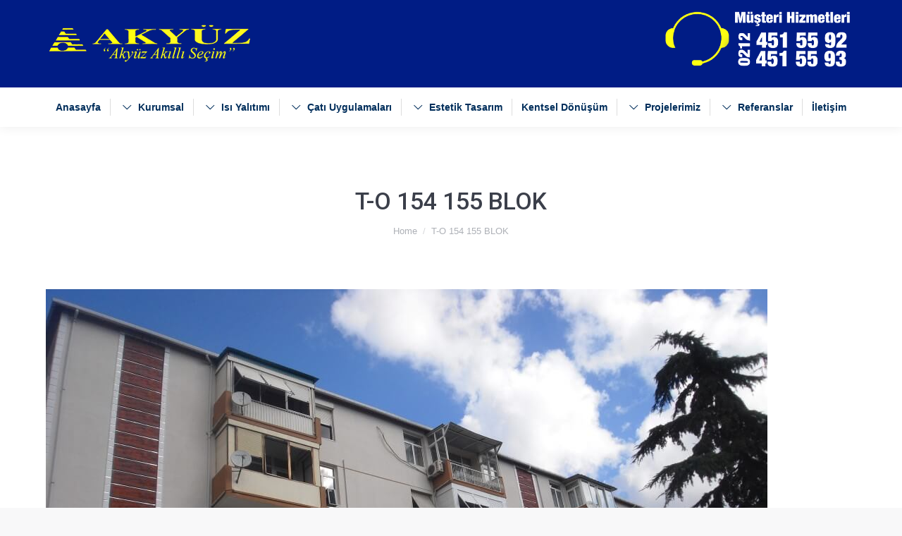

--- FILE ---
content_type: text/html; charset=UTF-8
request_url: https://akyuzinsaat.com/projelerimiz/dis-cephe-projeleri/t-o-154-155-blok-4-kisim-atakoy-2015/
body_size: 7742
content:
<!DOCTYPE html>
<!--[if lt IE 10 ]>
<html lang="tr-TR" class="old-ie no-js">
<![endif]-->
<!--[if !(IE 6) | !(IE 7) | !(IE 8)  ]><!-->
<html lang="tr-TR" class="no-js">
<!--<![endif]-->
<head>
	<meta charset="UTF-8" />
		<meta name="viewport" content="width=device-width, initial-scale=1, maximum-scale=1">
		<link rel="profile" href="http://gmpg.org/xfn/11" />
	<link rel="pingback" href="https://akyuzinsaat.com/xmlrpc.php" />
	<title>T-O 154 155 BLOK | AKYÜZ İNŞAAT LTD. ŞTİ. Boya Dış Cephe Isı Yalıtımı</title>

		<!-- All in One SEO 4.1.4.5 -->
		<meta name="description" content="4. Kısım ATAKÖY Proje Tarihi :2015" />
		<meta name="robots" content="max-image-preview:large" />
		<script type="application/ld+json" class="aioseo-schema">
			{"@context":"https:\/\/schema.org","@graph":[{"@type":"WebSite","@id":"https:\/\/akyuzinsaat.com\/#website","url":"https:\/\/akyuzinsaat.com\/","name":"AKY\u00dcZ \u0130N\u015eAAT LTD. \u015eT\u0130. Boya D\u0131\u015f Cephe Is\u0131 Yal\u0131t\u0131m\u0131","description":"AKY\u00dcZ \u0130N\u015eAAT LTD. \u015eT\u0130. Boya D\u0131\u015f Cephe Is\u0131 Yal\u0131t\u0131m\u0131","inLanguage":"tr-TR","publisher":{"@id":"https:\/\/akyuzinsaat.com\/#organization"}},{"@type":"Organization","@id":"https:\/\/akyuzinsaat.com\/#organization","name":"AKY\u00dcZ \u0130N\u015eAAT LTD. \u015eT\u0130. Boya D\u0131\u015f Cephe Is\u0131 Yal\u0131t\u0131m\u0131","url":"https:\/\/akyuzinsaat.com\/"},{"@type":"BreadcrumbList","@id":"https:\/\/akyuzinsaat.com\/projelerimiz\/dis-cephe-projeleri\/t-o-154-155-blok-4-kisim-atakoy-2015\/#breadcrumblist","itemListElement":[{"@type":"ListItem","@id":"https:\/\/akyuzinsaat.com\/#listItem","position":1,"item":{"@type":"WebPage","@id":"https:\/\/akyuzinsaat.com\/","name":"Ev","description":"AKY\u00dcZ \u0130N\u015eAAT LTD. \u015eT\u0130. Boya D\u0131\u015f Cephe Is\u0131 Yal\u0131t\u0131m\u0131","url":"https:\/\/akyuzinsaat.com\/"},"nextItem":"https:\/\/akyuzinsaat.com\/projelerimiz\/dis-cephe-projeleri\/t-o-154-155-blok-4-kisim-atakoy-2015\/#listItem"},{"@type":"ListItem","@id":"https:\/\/akyuzinsaat.com\/projelerimiz\/dis-cephe-projeleri\/t-o-154-155-blok-4-kisim-atakoy-2015\/#listItem","position":2,"item":{"@type":"WebPage","@id":"https:\/\/akyuzinsaat.com\/projelerimiz\/dis-cephe-projeleri\/t-o-154-155-blok-4-kisim-atakoy-2015\/","name":"T-O 154 155 BLOK","description":"4. K\u0131s\u0131m ATAK\u00d6Y Proje Tarihi :2015","url":"https:\/\/akyuzinsaat.com\/projelerimiz\/dis-cephe-projeleri\/t-o-154-155-blok-4-kisim-atakoy-2015\/"},"previousItem":"https:\/\/akyuzinsaat.com\/#listItem"}]},{"@type":"Person","@id":"https:\/\/akyuzinsaat.com\/author\/adminis\/#author","url":"https:\/\/akyuzinsaat.com\/author\/adminis\/","name":"adminis","image":{"@type":"ImageObject","@id":"https:\/\/akyuzinsaat.com\/projelerimiz\/dis-cephe-projeleri\/t-o-154-155-blok-4-kisim-atakoy-2015\/#authorImage","url":"https:\/\/secure.gravatar.com\/avatar\/f7a7169ef14ce2287e143f2f0b8baa96?s=96&d=mm&r=g","width":96,"height":96,"caption":"adminis"}},{"@type":"ItemPage","@id":"https:\/\/akyuzinsaat.com\/projelerimiz\/dis-cephe-projeleri\/t-o-154-155-blok-4-kisim-atakoy-2015\/#itempage","url":"https:\/\/akyuzinsaat.com\/projelerimiz\/dis-cephe-projeleri\/t-o-154-155-blok-4-kisim-atakoy-2015\/","name":"T-O 154 155 BLOK | AKY\u00dcZ \u0130N\u015eAAT LTD. \u015eT\u0130. Boya D\u0131\u015f Cephe Is\u0131 Yal\u0131t\u0131m\u0131","description":"4. K\u0131s\u0131m ATAK\u00d6Y Proje Tarihi :2015","inLanguage":"tr-TR","isPartOf":{"@id":"https:\/\/akyuzinsaat.com\/#website"},"breadcrumb":{"@id":"https:\/\/akyuzinsaat.com\/projelerimiz\/dis-cephe-projeleri\/t-o-154-155-blok-4-kisim-atakoy-2015\/#breadcrumblist"},"datePublished":"2017-01-12T14:50:30+00:00","dateModified":"2017-01-19T08:37:45+00:00"}]}
		</script>
		<!-- All in One SEO -->

<script type="text/javascript">
function createCookie(a,d,b){if(b){var c=new Date;c.setTime(c.getTime()+864E5*b);b="; expires="+c.toGMTString()}else b="";document.cookie=a+"="+d+b+"; path=/"}function readCookie(a){a+="=";for(var d=document.cookie.split(";"),b=0;b<d.length;b++){for(var c=d[b];" "==c.charAt(0);)c=c.substring(1,c.length);if(0==c.indexOf(a))return c.substring(a.length,c.length)}return null}function eraseCookie(a){createCookie(a,"",-1)}
function areCookiesEnabled(){var a=!1;createCookie("testing","Hello",1);null!=readCookie("testing")&&(a=!0,eraseCookie("testing"));return a}(function(a){var d=readCookie("devicePixelRatio"),b=void 0===a.devicePixelRatio?1:a.devicePixelRatio;areCookiesEnabled()&&null==d&&(createCookie("devicePixelRatio",b,7),1!=b&&a.location.reload(!0))})(window);
</script><link rel='dns-prefetch' href='//fonts.googleapis.com' />
<link rel='dns-prefetch' href='//s.w.org' />
<link rel="alternate" type="application/rss+xml" title="AKYÜZ İNŞAAT LTD. ŞTİ. Boya Dış Cephe Isı Yalıtımı &raquo; beslemesi" href="https://akyuzinsaat.com/feed/" />
		<script type="text/javascript">
			window._wpemojiSettings = {"baseUrl":"https:\/\/s.w.org\/images\/core\/emoji\/11\/72x72\/","ext":".png","svgUrl":"https:\/\/s.w.org\/images\/core\/emoji\/11\/svg\/","svgExt":".svg","source":{"concatemoji":"https:\/\/akyuzinsaat.com\/wp-includes\/js\/wp-emoji-release.min.js?ver=4.9.26"}};
			!function(e,a,t){var n,r,o,i=a.createElement("canvas"),p=i.getContext&&i.getContext("2d");function s(e,t){var a=String.fromCharCode;p.clearRect(0,0,i.width,i.height),p.fillText(a.apply(this,e),0,0);e=i.toDataURL();return p.clearRect(0,0,i.width,i.height),p.fillText(a.apply(this,t),0,0),e===i.toDataURL()}function c(e){var t=a.createElement("script");t.src=e,t.defer=t.type="text/javascript",a.getElementsByTagName("head")[0].appendChild(t)}for(o=Array("flag","emoji"),t.supports={everything:!0,everythingExceptFlag:!0},r=0;r<o.length;r++)t.supports[o[r]]=function(e){if(!p||!p.fillText)return!1;switch(p.textBaseline="top",p.font="600 32px Arial",e){case"flag":return s([55356,56826,55356,56819],[55356,56826,8203,55356,56819])?!1:!s([55356,57332,56128,56423,56128,56418,56128,56421,56128,56430,56128,56423,56128,56447],[55356,57332,8203,56128,56423,8203,56128,56418,8203,56128,56421,8203,56128,56430,8203,56128,56423,8203,56128,56447]);case"emoji":return!s([55358,56760,9792,65039],[55358,56760,8203,9792,65039])}return!1}(o[r]),t.supports.everything=t.supports.everything&&t.supports[o[r]],"flag"!==o[r]&&(t.supports.everythingExceptFlag=t.supports.everythingExceptFlag&&t.supports[o[r]]);t.supports.everythingExceptFlag=t.supports.everythingExceptFlag&&!t.supports.flag,t.DOMReady=!1,t.readyCallback=function(){t.DOMReady=!0},t.supports.everything||(n=function(){t.readyCallback()},a.addEventListener?(a.addEventListener("DOMContentLoaded",n,!1),e.addEventListener("load",n,!1)):(e.attachEvent("onload",n),a.attachEvent("onreadystatechange",function(){"complete"===a.readyState&&t.readyCallback()})),(n=t.source||{}).concatemoji?c(n.concatemoji):n.wpemoji&&n.twemoji&&(c(n.twemoji),c(n.wpemoji)))}(window,document,window._wpemojiSettings);
		</script>
		<style type="text/css">
img.wp-smiley,
img.emoji {
	display: inline !important;
	border: none !important;
	box-shadow: none !important;
	height: 1em !important;
	width: 1em !important;
	margin: 0 .07em !important;
	vertical-align: -0.1em !important;
	background: none !important;
	padding: 0 !important;
}
</style>
<link rel='stylesheet' id='contact-form-7-css'  href='https://akyuzinsaat.com/wp-content/plugins/contact-form-7/includes/css/styles.css?ver=5.0.1' type='text/css' media='all' />
<link rel='stylesheet' id='rs-plugin-settings-css'  href='https://akyuzinsaat.com/wp-content/plugins/revslider/public/assets/css/settings.css?ver=5.3.0.2' type='text/css' media='all' />
<style id='rs-plugin-settings-inline-css' type='text/css'>
#rs-demo-id {}
</style>
<link rel='stylesheet' id='dt-web-fonts-css'  href='//fonts.googleapis.com/css?family=Roboto%3A400%2C500%2C700%7COpen+Sans%3A400%2C600&#038;ver=4.9.26' type='text/css' media='all' />
<link rel='stylesheet' id='dt-main-css'  href='https://akyuzinsaat.com/wp-content/themes/wincmc/css/main.min.css?ver=3.5.1' type='text/css' media='all' />
<style id='dt-main-inline-css' type='text/css'>
body #load {
  display: block;
  height: 100%;
  overflow: hidden;
  position: fixed;
  width: 100%;
  z-index: 9901;
  opacity: 1;
  visibility: visible;
  -webkit-transition: all .35s ease-out;
  transition: all .35s ease-out;
}
body #load.loader-removed {
  opacity: 0;
  visibility: hidden;
}
.load-wrap {
  width: 100%;
  height: 100%;
  background-position: center center;
  background-repeat: no-repeat;
  text-align: center;
}
.load-wrap > svg {
  position: absolute;
  top: 50%;
  left: 50%;
  -ms-transform: translate(-50%,-50%);
  -webkit-transform: translate(-50%,-50%);
  transform: translate(-50%,-50%);
}
#load {
  background-color: rgba(255,255,255,0.83);
}
.uil-default rect:not(.bk) {
  fill: #1e73be;
}
.uil-ring > path {
  fill: #1e73be;
}
.ring-loader .circle {
  fill: #1e73be;
}
.ring-loader .moving-circle {
  fill: #1e73be;
}
.uil-hourglass .glass {
  stroke: #1e73be;
}
.uil-hourglass .sand {
  fill: #1e73be;
}
.spinner-loader .load-wrap {
  background-image: url("data:image/svg+xml,%3Csvg width='75px' height='75px' xmlns='http://www.w3.org/2000/svg' viewBox='0 0 100 100' preserveAspectRatio='xMidYMid' class='uil-default'%3E%3Crect x='0' y='0' width='100' height='100' fill='none' class='bk'%3E%3C/rect%3E%3Crect  x='46.5' y='40' width='7' height='20' rx='5' ry='5' fill='%231e73be' transform='rotate(0 50 50) translate(0 -30)'%3E  %3Canimate attributeName='opacity' from='1' to='0' dur='1s' begin='0s' repeatCount='indefinite'/%3E%3C/rect%3E%3Crect  x='46.5' y='40' width='7' height='20' rx='5' ry='5' fill='%231e73be' transform='rotate(30 50 50) translate(0 -30)'%3E  %3Canimate attributeName='opacity' from='1' to='0' dur='1s' begin='0.08333333333333333s' repeatCount='indefinite'/%3E%3C/rect%3E%3Crect  x='46.5' y='40' width='7' height='20' rx='5' ry='5' fill='%231e73be' transform='rotate(60 50 50) translate(0 -30)'%3E  %3Canimate attributeName='opacity' from='1' to='0' dur='1s' begin='0.16666666666666666s' repeatCount='indefinite'/%3E%3C/rect%3E%3Crect  x='46.5' y='40' width='7' height='20' rx='5' ry='5' fill='%231e73be' transform='rotate(90 50 50) translate(0 -30)'%3E  %3Canimate attributeName='opacity' from='1' to='0' dur='1s' begin='0.25s' repeatCount='indefinite'/%3E%3C/rect%3E%3Crect  x='46.5' y='40' width='7' height='20' rx='5' ry='5' fill='%231e73be' transform='rotate(120 50 50) translate(0 -30)'%3E  %3Canimate attributeName='opacity' from='1' to='0' dur='1s' begin='0.3333333333333333s' repeatCount='indefinite'/%3E%3C/rect%3E%3Crect  x='46.5' y='40' width='7' height='20' rx='5' ry='5' fill='%231e73be' transform='rotate(150 50 50) translate(0 -30)'%3E  %3Canimate attributeName='opacity' from='1' to='0' dur='1s' begin='0.4166666666666667s' repeatCount='indefinite'/%3E%3C/rect%3E%3Crect  x='46.5' y='40' width='7' height='20' rx='5' ry='5' fill='%231e73be' transform='rotate(180 50 50) translate(0 -30)'%3E  %3Canimate attributeName='opacity' from='1' to='0' dur='1s' begin='0.5s' repeatCount='indefinite'/%3E%3C/rect%3E%3Crect  x='46.5' y='40' width='7' height='20' rx='5' ry='5' fill='%231e73be' transform='rotate(210 50 50) translate(0 -30)'%3E  %3Canimate attributeName='opacity' from='1' to='0' dur='1s' begin='0.5833333333333334s' repeatCount='indefinite'/%3E%3C/rect%3E%3Crect  x='46.5' y='40' width='7' height='20' rx='5' ry='5' fill='%231e73be' transform='rotate(240 50 50) translate(0 -30)'%3E  %3Canimate attributeName='opacity' from='1' to='0' dur='1s' begin='0.6666666666666666s' repeatCount='indefinite'/%3E%3C/rect%3E%3Crect  x='46.5' y='40' width='7' height='20' rx='5' ry='5' fill='%231e73be' transform='rotate(270 50 50) translate(0 -30)'%3E  %3Canimate attributeName='opacity' from='1' to='0' dur='1s' begin='0.75s' repeatCount='indefinite'/%3E%3C/rect%3E%3Crect  x='46.5' y='40' width='7' height='20' rx='5' ry='5' fill='%231e73be' transform='rotate(300 50 50) translate(0 -30)'%3E  %3Canimate attributeName='opacity' from='1' to='0' dur='1s' begin='0.8333333333333334s' repeatCount='indefinite'/%3E%3C/rect%3E%3Crect  x='46.5' y='40' width='7' height='20' rx='5' ry='5' fill='%231e73be' transform='rotate(330 50 50) translate(0 -30)'%3E  %3Canimate attributeName='opacity' from='1' to='0' dur='1s' begin='0.9166666666666666s' repeatCount='indefinite'/%3E%3C/rect%3E%3C/svg%3E");
}
.ring-loader .load-wrap {
  background-image: url("data:image/svg+xml,%3Csvg xmlns='http://www.w3.org/2000/svg' viewBox='0 0 32 32' width='72' height='72' fill='%231e73be'%3E   %3Cpath opacity='.25' d='M16 0 A16 16 0 0 0 16 32 A16 16 0 0 0 16 0 M16 4 A12 12 0 0 1 16 28 A12 12 0 0 1 16 4'/%3E   %3Cpath d='M16 0 A16 16 0 0 1 32 16 L28 16 A12 12 0 0 0 16 4z'%3E     %3CanimateTransform attributeName='transform' type='rotate' from='0 16 16' to='360 16 16' dur='0.8s' repeatCount='indefinite' /%3E   %3C/path%3E %3C/svg%3E");
}
.hourglass-loader .load-wrap {
  background-image: url("data:image/svg+xml,%3Csvg xmlns='http://www.w3.org/2000/svg' viewBox='0 0 32 32' width='72' height='72' fill='%231e73be'%3E   %3Cpath transform='translate(2)' d='M0 12 V20 H4 V12z'%3E      %3Canimate attributeName='d' values='M0 12 V20 H4 V12z; M0 4 V28 H4 V4z; M0 12 V20 H4 V12z; M0 12 V20 H4 V12z' dur='1.2s' repeatCount='indefinite' begin='0' keytimes='0;.2;.5;1' keySplines='0.2 0.2 0.4 0.8;0.2 0.6 0.4 0.8;0.2 0.8 0.4 0.8' calcMode='spline'  /%3E   %3C/path%3E   %3Cpath transform='translate(8)' d='M0 12 V20 H4 V12z'%3E     %3Canimate attributeName='d' values='M0 12 V20 H4 V12z; M0 4 V28 H4 V4z; M0 12 V20 H4 V12z; M0 12 V20 H4 V12z' dur='1.2s' repeatCount='indefinite' begin='0.2' keytimes='0;.2;.5;1' keySplines='0.2 0.2 0.4 0.8;0.2 0.6 0.4 0.8;0.2 0.8 0.4 0.8' calcMode='spline'  /%3E   %3C/path%3E   %3Cpath transform='translate(14)' d='M0 12 V20 H4 V12z'%3E     %3Canimate attributeName='d' values='M0 12 V20 H4 V12z; M0 4 V28 H4 V4z; M0 12 V20 H4 V12z; M0 12 V20 H4 V12z' dur='1.2s' repeatCount='indefinite' begin='0.4' keytimes='0;.2;.5;1' keySplines='0.2 0.2 0.4 0.8;0.2 0.6 0.4 0.8;0.2 0.8 0.4 0.8' calcMode='spline' /%3E   %3C/path%3E   %3Cpath transform='translate(20)' d='M0 12 V20 H4 V12z'%3E     %3Canimate attributeName='d' values='M0 12 V20 H4 V12z; M0 4 V28 H4 V4z; M0 12 V20 H4 V12z; M0 12 V20 H4 V12z' dur='1.2s' repeatCount='indefinite' begin='0.6' keytimes='0;.2;.5;1' keySplines='0.2 0.2 0.4 0.8;0.2 0.6 0.4 0.8;0.2 0.8 0.4 0.8' calcMode='spline' /%3E   %3C/path%3E   %3Cpath transform='translate(26)' d='M0 12 V20 H4 V12z'%3E     %3Canimate attributeName='d' values='M0 12 V20 H4 V12z; M0 4 V28 H4 V4z; M0 12 V20 H4 V12z; M0 12 V20 H4 V12z' dur='1.2s' repeatCount='indefinite' begin='0.8' keytimes='0;.2;.5;1' keySplines='0.2 0.2 0.4 0.8;0.2 0.6 0.4 0.8;0.2 0.8 0.4 0.8' calcMode='spline' /%3E   %3C/path%3E %3C/svg%3E");
}

</style>
<!--[if lt IE 10]>
<link rel='stylesheet' id='dt-old-ie-css'  href='https://akyuzinsaat.com/wp-content/themes/wincmc/css/old-ie.css?ver=3.5.1' type='text/css' media='all' />
<![endif]-->
<link rel='stylesheet' id='dt-awsome-fonts-css'  href='https://akyuzinsaat.com/wp-content/themes/wincmc/fonts/FontAwesome/css/font-awesome.min.css?ver=3.5.1' type='text/css' media='all' />
<link rel='stylesheet' id='dt-fontello-css'  href='https://akyuzinsaat.com/wp-content/themes/wincmc/fonts/fontello/css/fontello.min.css?ver=3.5.1' type='text/css' media='all' />
<!--[if lt IE 10]>
<link rel='stylesheet' id='dt-custom-old-ie.less-css'  href='https://akyuzinsaat.com/wp-content/uploads/wp-less/wincmc/css/custom-old-ie-5729670654.css?ver=3.5.1' type='text/css' media='all' />
<![endif]-->
<link rel='stylesheet' id='dt-custom.less-css'  href='https://akyuzinsaat.com/wp-content/uploads/wp-less/wincmc/css/custom-5729670654.css?ver=3.5.1' type='text/css' media='all' />
<link rel='stylesheet' id='dt-media.less-css'  href='https://akyuzinsaat.com/wp-content/uploads/wp-less/wincmc/css/media-5729670654.css?ver=3.5.1' type='text/css' media='all' />
<link rel='stylesheet' id='style-css'  href='https://akyuzinsaat.com/wp-content/themes/wincmc/style.css?ver=3.5.1' type='text/css' media='all' />
<link rel='stylesheet' id='bsf-Defaults-css'  href='https://akyuzinsaat.com/wp-content/uploads/smile_fonts/Defaults/Defaults.css?ver=4.9.26' type='text/css' media='all' />
<script type='text/javascript' src='https://akyuzinsaat.com/wp-includes/js/jquery/jquery.js?ver=1.12.4'></script>
<script type='text/javascript' src='https://akyuzinsaat.com/wp-includes/js/jquery/jquery-migrate.min.js?ver=1.4.1'></script>
<script type='text/javascript' src='https://akyuzinsaat.com/wp-content/plugins/revslider/public/assets/js/jquery.themepunch.tools.min.js?ver=5.3.0.2'></script>
<script type='text/javascript' src='https://akyuzinsaat.com/wp-content/plugins/revslider/public/assets/js/jquery.themepunch.revolution.min.js?ver=5.3.0.2'></script>
<script type='text/javascript'>
/* <![CDATA[ */
var dtLocal = {"themeUrl":"https:\/\/akyuzinsaat.com\/wp-content\/themes\/wincmc","passText":"To view this protected post, enter the password below:","moreButtonText":{"loading":"Loading..."},"postID":"367","ajaxurl":"https:\/\/akyuzinsaat.com\/wp-admin\/admin-ajax.php","contactNonce":"2b9fa6f2c2","ajaxNonce":"85b1621698","pageData":{"type":"page","template":"image","layout":null},"themeSettings":{"smoothScroll":"off","lazyLoading":false,"accentColor":{"mode":"solid","color":"#fcd200"},"floatingHeader":{"showAfter":94,"showMenu":true,"height":56,"logo":{"showLogo":false,"html":"<img class=\" preload-me\" src=\"https:\/\/akyuzinsaat.com\/wp-content\/themes\/wincmc\/inc\/presets\/images\/full\/skin11r.header-style-floating-logo-regular.png\" srcset=\"https:\/\/akyuzinsaat.com\/wp-content\/themes\/wincmc\/inc\/presets\/images\/full\/skin11r.header-style-floating-logo-regular.png 44w, https:\/\/akyuzinsaat.com\/wp-content\/themes\/wincmc\/inc\/presets\/images\/full\/skin11r.header-style-floating-logo-hd.png 88w\" width=\"44\" height=\"44\"   sizes=\"44px\" alt=\"AKY\u00dcZ \u0130N\u015eAAT LTD. \u015eT\u0130. Boya D\u0131\u015f Cephe Is\u0131 Yal\u0131t\u0131m\u0131\" \/>"}},"mobileHeader":{"firstSwitchPoint":990,"secondSwitchPoint":500},"content":{"responsivenessTreshold":970,"textColor":"#000000","headerColor":"#3b3f4a"},"stripes":{"stripe1":{"textColor":"#787d85","headerColor":"#3b3f4a"},"stripe2":{"textColor":"#8b9199","headerColor":"#ffffff"},"stripe3":{"textColor":"#ffffff","headerColor":"#ffffff"}}},"VCMobileScreenWidth":"768"};
/* ]]> */
</script>
<script type='text/javascript' src='https://akyuzinsaat.com/wp-content/themes/wincmc/js/above-the-fold.min.js?ver=3.5.1'></script>
<link rel='https://api.w.org/' href='https://akyuzinsaat.com/wp-json/' />
<link rel="EditURI" type="application/rsd+xml" title="RSD" href="https://akyuzinsaat.com/xmlrpc.php?rsd" />
<link rel="wlwmanifest" type="application/wlwmanifest+xml" href="https://akyuzinsaat.com/wp-includes/wlwmanifest.xml" /> 
<meta name="generator" content="WordPress 4.9.26" />
<link rel='shortlink' href='https://akyuzinsaat.com/?p=367' />
<link rel="alternate" type="application/json+oembed" href="https://akyuzinsaat.com/wp-json/oembed/1.0/embed?url=https%3A%2F%2Fakyuzinsaat.com%2Fprojelerimiz%2Fdis-cephe-projeleri%2Ft-o-154-155-blok-4-kisim-atakoy-2015%2F" />
<link rel="alternate" type="text/xml+oembed" href="https://akyuzinsaat.com/wp-json/oembed/1.0/embed?url=https%3A%2F%2Fakyuzinsaat.com%2Fprojelerimiz%2Fdis-cephe-projeleri%2Ft-o-154-155-blok-4-kisim-atakoy-2015%2F&#038;format=xml" />
<meta property="og:site_name" content="AKYÜZ İNŞAAT LTD. ŞTİ. Boya Dış Cephe Isı Yalıtımı" />
<meta property="og:title" content="T-O 154 155 BLOK" />
<meta property="og:description" content="4. Kısım ATAKÖY 
Proje Tarihi :2015" />
<meta property="og:image" content="https://akyuzinsaat.com/wp-content/uploads/2017/01/T-O-154-–-155-BLOK-4.-Kısım-ATAKÖY-2015.jpg" />
<meta property="og:url" content="https://akyuzinsaat.com/projelerimiz/dis-cephe-projeleri/t-o-154-155-blok-4-kisim-atakoy-2015/" />
<meta property="og:type" content="article" />
<meta name="generator" content="Powered by Wind Medya."/>
<!--[if lte IE 9]><link rel="stylesheet" type="text/css" href="https://akyuzinsaat.com/wp-content/plugins/js_composer/assets/css/vc_lte_ie9.min.css" media="screen"><![endif]--><meta name="generator" content="Powered by Slider Revolution 5.3.0.2 - " />
<script type="text/javascript">
document.addEventListener("DOMContentLoaded", function(event) { 
	var $load = document.getElementById("load");
	
	var removeLoading = setTimeout(function() {
		$load.className += " loader-removed";
	}, 500);
});
</script>
<!-- icon -->
<link rel="icon" href="https://akyuzinsaat.com/wp-content/uploads/2017/01/logoakyuz.gif" type="image/gif" />
<link rel="shortcut icon" href="https://akyuzinsaat.com/wp-content/uploads/2017/01/logoakyuz.gif" type="image/gif" />
<link rel="apple-touch-icon" href="https://akyuzinsaat.com/wp-content/uploads/2017/01/logoakyuz.gif">
<link rel="apple-touch-icon" sizes="76x76" href="https://akyuzinsaat.com/wp-content/uploads/2017/01/logoakyuz.gif">
<link rel="apple-touch-icon" sizes="120x120" href="https://akyuzinsaat.com/wp-content/uploads/2017/01/logoakyuz.gif">
<link rel="apple-touch-icon" sizes="152x152" href="https://akyuzinsaat.com/wp-content/uploads/2017/01/logoakyuz.gif">
<noscript><style type="text/css"> .wpb_animate_when_almost_visible { opacity: 1; }</style></noscript></head>
<body class="attachment attachment-template-default attachmentid-367 attachment-jpeg disabled-hover-icons overlay-cursor-on srcset-enabled btn-material custom-btn-color custom-btn-hover-color shadow-element-decoration contact-form-material blur-page outlines-bullets bold-icons phantom-fade phantom-line-decoration phantom-logo-off floating-mobile-menu-icon top-header first-switch-logo-left first-switch-menu-right second-switch-logo-right second-switch-menu-left right-mobile-menu layzr-loading-on wpb-js-composer js-comp-ver-5.0.1 vc_responsive">
<div id="load" class="spinner-loader">
	<div class="load-wrap"></div>
</div>
<div id="page">
	<a class="skip-link screen-reader-text" href="#content">Skip to content</a>

<div class="masthead classic-header justify bg-behind-menu widgets full-height dividers shadow-decoration dt-parent-menu-clickable" role="banner">

	
	<header class="header-bar">

						<div class="branding">

					<a href="https://akyuzinsaat.com/"><img class=" preload-me" src="https://akyuzinsaat.com/wp-content/uploads/2017/01/SON-1LOGO1.png" srcset="https://akyuzinsaat.com/wp-content/uploads/2017/01/SON-1LOGO1.png 298w, https://akyuzinsaat.com/wp-content/uploads/2017/01/m-logo1-1.png 444w" width="298" height="55"   sizes="298px" alt="AKYÜZ İNŞAAT LTD. ŞTİ. Boya Dış Cephe Isı Yalıtımı" /></a>
					<div id="site-title" class="assistive-text">AKYÜZ İNŞAAT LTD. ŞTİ. Boya Dış Cephe Isı Yalıtımı</div>
					<div id="site-description" class="assistive-text">AKYÜZ İNŞAAT LTD. ŞTİ. Boya Dış Cephe Isı Yalıtımı</div>

					<div class="mini-widgets"></div>
					<div class="mini-widgets"><div class="text-area show-on-desktop near-logo-first-switch in-menu-second-switch"><p><img src="http://akyuzinsaat.com/wp-content/uploads/2017/01/M-Hizmetleri2.png" alt="" width="280" height="82" class="alignnone size-medium wp-image-49" /></p>
</div></div>
				</div>
		<nav class="navigation">

			<ul id="primary-menu" class="main-nav underline-decoration l-to-r-line" role="menu"><li class="menu-item menu-item-type-post_type menu-item-object-page menu-item-home menu-item-160 first"><a href='https://akyuzinsaat.com/' data-level='1'><span class="menu-item-text"><span class="menu-text">Anasayfa</span></span></a></li> <li class="menu-item menu-item-type-post_type menu-item-object-page menu-item-has-children menu-item-176 has-children"><a href='https://akyuzinsaat.com/kurumsal/' data-level='1'><i class="fa icon-down-open-big"></i><span class="menu-item-text"><span class="menu-text">Kurumsal</span></span></a><ul class="sub-nav hover-style-click-bg level-arrows-on"><li class="menu-item menu-item-type-post_type menu-item-object-page menu-item-489 first"><a href='https://akyuzinsaat.com/kurumsal/hakkimizda/' data-level='2'><i class="fa icon-left-open"></i><span class="menu-item-text"><span class="menu-text">Hakkımızda</span></span></a></li> <li class="menu-item menu-item-type-post_type menu-item-object-page menu-item-177"><a href='https://akyuzinsaat.com/kurumsal/firma-secerken/' data-level='2'><i class="fa icon-left-open"></i><span class="menu-item-text"><span class="menu-text">Firma Seçerken</span></span></a></li> <li class="menu-item menu-item-type-post_type menu-item-object-page menu-item-494"><a href='https://akyuzinsaat.com/kurumsal/bayilik-belgelerimiz/' data-level='2'><i class="fa icon-left-open"></i><span class="menu-item-text"><span class="menu-text">Bayilik Belgelerimiz</span></span></a></li> </ul></li> <li class="menu-item menu-item-type-post_type menu-item-object-page menu-item-has-children menu-item-171 has-children"><a href='https://akyuzinsaat.com/isi-yalitimi/' data-level='1'><i class="fa icon-down-open-big"></i><span class="menu-item-text"><span class="menu-text">Isı Yalıtımı</span></span></a><ul class="sub-nav hover-style-click-bg level-arrows-on"><li class="menu-item menu-item-type-post_type menu-item-object-page menu-item-599 first"><a href='https://akyuzinsaat.com/isi-yalitimi/' data-level='2'><i class="fa icon-left-open"></i><span class="menu-item-text"><span class="menu-text">Isı Yalıtımı Nedir</span></span></a></li> <li class="menu-item menu-item-type-post_type menu-item-object-page menu-item-174"><a href='https://akyuzinsaat.com/isi-yalitimi/isi-yalitimi-nasil-yapilir/' data-level='2'><i class="fa icon-left-open"></i><span class="menu-item-text"><span class="menu-text">Isı Yalıtımı Nasıl Yapılır</span></span></a></li> <li class="menu-item menu-item-type-post_type menu-item-object-page menu-item-172"><a href='https://akyuzinsaat.com/isi-yalitimi/dis-cephe-onarim-ve-boya/' data-level='2'><i class="fa icon-left-open"></i><span class="menu-item-text"><span class="menu-text">Dış Cephe Onarım Ve Boya</span></span></a></li> <li class="menu-item menu-item-type-post_type menu-item-object-page menu-item-173"><a href='https://akyuzinsaat.com/isi-yalitimi/genel-bilgilendirme/' data-level='2'><i class="fa icon-left-open"></i><span class="menu-item-text"><span class="menu-text">Genel Bilgilendirme</span></span></a></li> </ul></li> <li class="menu-item menu-item-type-post_type menu-item-object-page menu-item-has-children menu-item-161 has-children"><a href='https://akyuzinsaat.com/cati-uygulamalari/' data-level='1'><i class="fa icon-down-open-big"></i><span class="menu-item-text"><span class="menu-text">Çatı Uygulamaları</span></span></a><ul class="sub-nav hover-style-click-bg level-arrows-on"><li class="menu-item menu-item-type-post_type menu-item-object-page menu-item-162 first"><a href='https://akyuzinsaat.com/cati-uygulamalari/cati-bakim-ve-onarim/' data-level='2'><i class="fa icon-left-open"></i><span class="menu-item-text"><span class="menu-text">Çatı Bakım Ve Onarım</span></span></a></li> <li class="menu-item menu-item-type-post_type menu-item-object-page menu-item-163"><a href='https://akyuzinsaat.com/cati-uygulamalari/kiremit-cati-onarimi/' data-level='2'><i class="fa icon-left-open"></i><span class="menu-item-text"><span class="menu-text">Kiremit Çatı Onarımı</span></span></a></li> <li class="menu-item menu-item-type-post_type menu-item-object-page menu-item-165"><a href='https://akyuzinsaat.com/cati-uygulamalari/yeni-cati-yapimi/' data-level='2'><i class="fa icon-left-open"></i><span class="menu-item-text"><span class="menu-text">Yeni Çatı Yapımı</span></span></a></li> <li class="menu-item menu-item-type-post_type menu-item-object-page menu-item-164"><a href='https://akyuzinsaat.com/cati-uygulamalari/teras-cati/' data-level='2'><i class="fa icon-left-open"></i><span class="menu-item-text"><span class="menu-text">Teras Çatı</span></span></a></li> </ul></li> <li class="menu-item menu-item-type-post_type menu-item-object-page menu-item-has-children menu-item-166 has-children"><a href='https://akyuzinsaat.com/estetik-tasarim/' data-level='1'><i class="fa icon-down-open-big"></i><span class="menu-item-text"><span class="menu-text">Estetik Tasarım</span></span></a><ul class="sub-nav hover-style-click-bg level-arrows-on"><li class="menu-item menu-item-type-post_type menu-item-object-page menu-item-167 first"><a href='https://akyuzinsaat.com/estetik-tasarim/ahsap-desen/' data-level='2'><i class="fa icon-left-open"></i><span class="menu-item-text"><span class="menu-text">Ahşap Desen</span></span></a></li> <li class="menu-item menu-item-type-post_type menu-item-object-page menu-item-168"><a href='https://akyuzinsaat.com/estetik-tasarim/kat-silmesi/' data-level='2'><i class="fa icon-left-open"></i><span class="menu-item-text"><span class="menu-text">Kat Silmesi</span></span></a></li> <li class="menu-item menu-item-type-post_type menu-item-object-page menu-item-169"><a href='https://akyuzinsaat.com/estetik-tasarim/kose-tasi/' data-level='2'><i class="fa icon-left-open"></i><span class="menu-item-text"><span class="menu-text">Köşe Taşı</span></span></a></li> <li class="menu-item menu-item-type-post_type menu-item-object-page menu-item-170"><a href='https://akyuzinsaat.com/estetik-tasarim/sove/' data-level='2'><i class="fa icon-left-open"></i><span class="menu-item-text"><span class="menu-text">Söve</span></span></a></li> </ul></li> <li class="menu-item menu-item-type-post_type menu-item-object-page menu-item-175"><a href='https://akyuzinsaat.com/kentsel-donusum/' data-level='1'><span class="menu-item-text"><span class="menu-text">Kentsel Dönüşüm</span></span></a></li> <li class="menu-item menu-item-type-post_type menu-item-object-page menu-item-has-children menu-item-178 has-children"><a href='https://akyuzinsaat.com/projelerimiz/' data-level='1'><i class="fa icon-down-open-big"></i><span class="menu-item-text"><span class="menu-text">Projelerimiz</span></span></a><ul class="sub-nav hover-style-click-bg level-arrows-on"><li class="menu-item menu-item-type-post_type menu-item-object-page menu-item-463 first"><a href='https://akyuzinsaat.com/projelerimiz/dis-cephe-projeleri/' data-level='2'><i class="fa icon-left-open"></i><span class="menu-item-text"><span class="menu-text">Dış Cephe Projeleri</span></span></a></li> <li class="menu-item menu-item-type-post_type menu-item-object-page menu-item-462"><a href='https://akyuzinsaat.com/projelerimiz/cati-projeleri/' data-level='2'><i class="fa icon-left-open"></i><span class="menu-item-text"><span class="menu-text">Çatı Projeleri</span></span></a></li> <li class="menu-item menu-item-type-post_type menu-item-object-page menu-item-464"><a href='https://akyuzinsaat.com/projelerimiz/insaat-projeleri/' data-level='2'><i class="fa icon-left-open"></i><span class="menu-item-text"><span class="menu-text">İnşaat Projeleri</span></span></a></li> </ul></li> <li class="menu-item menu-item-type-post_type menu-item-object-page menu-item-has-children menu-item-179 has-children"><a href='https://akyuzinsaat.com/referanslar/' data-level='1'><i class="fa icon-down-open-big"></i><span class="menu-item-text"><span class="menu-text">Referanslar</span></span></a><ul class="sub-nav hover-style-click-bg level-arrows-on"><li class="menu-item menu-item-type-post_type menu-item-object-page menu-item-689 first"><a href='https://akyuzinsaat.com/referanslar/' data-level='2'><i class="fa icon-left-open"></i><span class="menu-item-text"><span class="menu-text">Referanslar</span></span></a></li> <li class="menu-item menu-item-type-post_type menu-item-object-page menu-item-676"><a href='https://akyuzinsaat.com/referanslar/is-kabul-belgeleri/' data-level='2'><i class="fa icon-left-open"></i><span class="menu-item-text"><span class="menu-text">İş Kabul Belgeleri</span></span></a></li> </ul></li> <li class="menu-item menu-item-type-post_type menu-item-object-page menu-item-486"><a href='https://akyuzinsaat.com/iletisim/' data-level='1'><span class="menu-item-text"><span class="menu-text">İletişim</span></span></a></li> </ul>
			
		</nav>

	</header>

</div><div class='dt-close-mobile-menu-icon'><span></span></div>
<div class='dt-mobile-header'>
	<ul id="mobile-menu" class="mobile-main-nav" role="menu">
		<li class="menu-item menu-item-type-post_type menu-item-object-page menu-item-home menu-item-160 first"><a href='https://akyuzinsaat.com/' data-level='1'><span class="menu-item-text"><span class="menu-text">Anasayfa</span></span></a></li> <li class="menu-item menu-item-type-post_type menu-item-object-page menu-item-has-children menu-item-176 has-children"><a href='https://akyuzinsaat.com/kurumsal/' data-level='1'><i class="fa icon-down-open-big"></i><span class="menu-item-text"><span class="menu-text">Kurumsal</span></span></a><ul class="sub-nav hover-style-click-bg level-arrows-on"><li class="menu-item menu-item-type-post_type menu-item-object-page menu-item-489 first"><a href='https://akyuzinsaat.com/kurumsal/hakkimizda/' data-level='2'><i class="fa icon-left-open"></i><span class="menu-item-text"><span class="menu-text">Hakkımızda</span></span></a></li> <li class="menu-item menu-item-type-post_type menu-item-object-page menu-item-177"><a href='https://akyuzinsaat.com/kurumsal/firma-secerken/' data-level='2'><i class="fa icon-left-open"></i><span class="menu-item-text"><span class="menu-text">Firma Seçerken</span></span></a></li> <li class="menu-item menu-item-type-post_type menu-item-object-page menu-item-494"><a href='https://akyuzinsaat.com/kurumsal/bayilik-belgelerimiz/' data-level='2'><i class="fa icon-left-open"></i><span class="menu-item-text"><span class="menu-text">Bayilik Belgelerimiz</span></span></a></li> </ul></li> <li class="menu-item menu-item-type-post_type menu-item-object-page menu-item-has-children menu-item-171 has-children"><a href='https://akyuzinsaat.com/isi-yalitimi/' data-level='1'><i class="fa icon-down-open-big"></i><span class="menu-item-text"><span class="menu-text">Isı Yalıtımı</span></span></a><ul class="sub-nav hover-style-click-bg level-arrows-on"><li class="menu-item menu-item-type-post_type menu-item-object-page menu-item-599 first"><a href='https://akyuzinsaat.com/isi-yalitimi/' data-level='2'><i class="fa icon-left-open"></i><span class="menu-item-text"><span class="menu-text">Isı Yalıtımı Nedir</span></span></a></li> <li class="menu-item menu-item-type-post_type menu-item-object-page menu-item-174"><a href='https://akyuzinsaat.com/isi-yalitimi/isi-yalitimi-nasil-yapilir/' data-level='2'><i class="fa icon-left-open"></i><span class="menu-item-text"><span class="menu-text">Isı Yalıtımı Nasıl Yapılır</span></span></a></li> <li class="menu-item menu-item-type-post_type menu-item-object-page menu-item-172"><a href='https://akyuzinsaat.com/isi-yalitimi/dis-cephe-onarim-ve-boya/' data-level='2'><i class="fa icon-left-open"></i><span class="menu-item-text"><span class="menu-text">Dış Cephe Onarım Ve Boya</span></span></a></li> <li class="menu-item menu-item-type-post_type menu-item-object-page menu-item-173"><a href='https://akyuzinsaat.com/isi-yalitimi/genel-bilgilendirme/' data-level='2'><i class="fa icon-left-open"></i><span class="menu-item-text"><span class="menu-text">Genel Bilgilendirme</span></span></a></li> </ul></li> <li class="menu-item menu-item-type-post_type menu-item-object-page menu-item-has-children menu-item-161 has-children"><a href='https://akyuzinsaat.com/cati-uygulamalari/' data-level='1'><i class="fa icon-down-open-big"></i><span class="menu-item-text"><span class="menu-text">Çatı Uygulamaları</span></span></a><ul class="sub-nav hover-style-click-bg level-arrows-on"><li class="menu-item menu-item-type-post_type menu-item-object-page menu-item-162 first"><a href='https://akyuzinsaat.com/cati-uygulamalari/cati-bakim-ve-onarim/' data-level='2'><i class="fa icon-left-open"></i><span class="menu-item-text"><span class="menu-text">Çatı Bakım Ve Onarım</span></span></a></li> <li class="menu-item menu-item-type-post_type menu-item-object-page menu-item-163"><a href='https://akyuzinsaat.com/cati-uygulamalari/kiremit-cati-onarimi/' data-level='2'><i class="fa icon-left-open"></i><span class="menu-item-text"><span class="menu-text">Kiremit Çatı Onarımı</span></span></a></li> <li class="menu-item menu-item-type-post_type menu-item-object-page menu-item-165"><a href='https://akyuzinsaat.com/cati-uygulamalari/yeni-cati-yapimi/' data-level='2'><i class="fa icon-left-open"></i><span class="menu-item-text"><span class="menu-text">Yeni Çatı Yapımı</span></span></a></li> <li class="menu-item menu-item-type-post_type menu-item-object-page menu-item-164"><a href='https://akyuzinsaat.com/cati-uygulamalari/teras-cati/' data-level='2'><i class="fa icon-left-open"></i><span class="menu-item-text"><span class="menu-text">Teras Çatı</span></span></a></li> </ul></li> <li class="menu-item menu-item-type-post_type menu-item-object-page menu-item-has-children menu-item-166 has-children"><a href='https://akyuzinsaat.com/estetik-tasarim/' data-level='1'><i class="fa icon-down-open-big"></i><span class="menu-item-text"><span class="menu-text">Estetik Tasarım</span></span></a><ul class="sub-nav hover-style-click-bg level-arrows-on"><li class="menu-item menu-item-type-post_type menu-item-object-page menu-item-167 first"><a href='https://akyuzinsaat.com/estetik-tasarim/ahsap-desen/' data-level='2'><i class="fa icon-left-open"></i><span class="menu-item-text"><span class="menu-text">Ahşap Desen</span></span></a></li> <li class="menu-item menu-item-type-post_type menu-item-object-page menu-item-168"><a href='https://akyuzinsaat.com/estetik-tasarim/kat-silmesi/' data-level='2'><i class="fa icon-left-open"></i><span class="menu-item-text"><span class="menu-text">Kat Silmesi</span></span></a></li> <li class="menu-item menu-item-type-post_type menu-item-object-page menu-item-169"><a href='https://akyuzinsaat.com/estetik-tasarim/kose-tasi/' data-level='2'><i class="fa icon-left-open"></i><span class="menu-item-text"><span class="menu-text">Köşe Taşı</span></span></a></li> <li class="menu-item menu-item-type-post_type menu-item-object-page menu-item-170"><a href='https://akyuzinsaat.com/estetik-tasarim/sove/' data-level='2'><i class="fa icon-left-open"></i><span class="menu-item-text"><span class="menu-text">Söve</span></span></a></li> </ul></li> <li class="menu-item menu-item-type-post_type menu-item-object-page menu-item-175"><a href='https://akyuzinsaat.com/kentsel-donusum/' data-level='1'><span class="menu-item-text"><span class="menu-text">Kentsel Dönüşüm</span></span></a></li> <li class="menu-item menu-item-type-post_type menu-item-object-page menu-item-has-children menu-item-178 has-children"><a href='https://akyuzinsaat.com/projelerimiz/' data-level='1'><i class="fa icon-down-open-big"></i><span class="menu-item-text"><span class="menu-text">Projelerimiz</span></span></a><ul class="sub-nav hover-style-click-bg level-arrows-on"><li class="menu-item menu-item-type-post_type menu-item-object-page menu-item-463 first"><a href='https://akyuzinsaat.com/projelerimiz/dis-cephe-projeleri/' data-level='2'><i class="fa icon-left-open"></i><span class="menu-item-text"><span class="menu-text">Dış Cephe Projeleri</span></span></a></li> <li class="menu-item menu-item-type-post_type menu-item-object-page menu-item-462"><a href='https://akyuzinsaat.com/projelerimiz/cati-projeleri/' data-level='2'><i class="fa icon-left-open"></i><span class="menu-item-text"><span class="menu-text">Çatı Projeleri</span></span></a></li> <li class="menu-item menu-item-type-post_type menu-item-object-page menu-item-464"><a href='https://akyuzinsaat.com/projelerimiz/insaat-projeleri/' data-level='2'><i class="fa icon-left-open"></i><span class="menu-item-text"><span class="menu-text">İnşaat Projeleri</span></span></a></li> </ul></li> <li class="menu-item menu-item-type-post_type menu-item-object-page menu-item-has-children menu-item-179 has-children"><a href='https://akyuzinsaat.com/referanslar/' data-level='1'><i class="fa icon-down-open-big"></i><span class="menu-item-text"><span class="menu-text">Referanslar</span></span></a><ul class="sub-nav hover-style-click-bg level-arrows-on"><li class="menu-item menu-item-type-post_type menu-item-object-page menu-item-689 first"><a href='https://akyuzinsaat.com/referanslar/' data-level='2'><i class="fa icon-left-open"></i><span class="menu-item-text"><span class="menu-text">Referanslar</span></span></a></li> <li class="menu-item menu-item-type-post_type menu-item-object-page menu-item-676"><a href='https://akyuzinsaat.com/referanslar/is-kabul-belgeleri/' data-level='2'><i class="fa icon-left-open"></i><span class="menu-item-text"><span class="menu-text">İş Kabul Belgeleri</span></span></a></li> </ul></li> <li class="menu-item menu-item-type-post_type menu-item-object-page menu-item-486"><a href='https://akyuzinsaat.com/iletisim/' data-level='1'><span class="menu-item-text"><span class="menu-text">İletişim</span></span></a></li> 	</ul>
	<div class='mobile-mini-widgets-in-menu'></div>
</div>
	
		<div class="page-title title-center disabled-bg" style="min-height: 90px;">
			<div class="wf-wrap">
				<div class="wf-container-title">
					<div class="wf-table" style="height: 90px;">

						<div class="wf-td hgroup"><h1 class="h2-size">T-O 154 155 BLOK</h1></div><div class="wf-td"><div class="assistive-text">You are here:</div><ol class="breadcrumbs text-small" xmlns:v="http://rdf.data-vocabulary.org/#"><li typeof="v:Breadcrumb"><a rel="v:url" property="v:title" href="https://akyuzinsaat.com/" title="">Home</a></li><li class="current">T-O 154 155 BLOK</li></ol></div>
					</div>
				</div>
			</div>
		</div>

		
	
	<div id="main" class="sidebar-none"  >

		
		<div class="main-gradient"></div>
		<div class="wf-wrap">
			<div class="wf-container-main">

				
	
			<!-- Content -->
			<div id="content" class="content" role="main">

				
					
						<article id="post-367" class="post-367 attachment type-attachment status-inherit hentry description-off">

							
							<a href="https://akyuzinsaat.com/wp-content/uploads/2017/01/T-O-154-–-155-BLOK-4.-Kısım-ATAKÖY-2015.jpg" class="alignnone rollover rollover-zoom dt-single-mfp-popup dt-mfp-item mfp-image layzr-bg" data-dt-img-description="4. Kısım ATAKÖY 
Proje Tarihi :2015" title="T-O 154 155 BLOK"><img class="lazy-load preload-me" src="data:image/svg+xml;charset=utf-8,%3Csvg xmlns%3D'http%3A%2F%2Fwww.w3.org%2F2000%2Fsvg' viewBox%3D'0 0 1024 768'%2F%3E" data-src="https://akyuzinsaat.com/wp-content/uploads/2017/01/T-O-154-–-155-BLOK-4.-Kısım-ATAKÖY-2015.jpg" data-srcset="https://akyuzinsaat.com/wp-content/uploads/2017/01/T-O-154-–-155-BLOK-4.-Kısım-ATAKÖY-2015.jpg 1024w" alt="" width="1024" height="768"  /></a>
						</article>

						
					
				
			</div><!-- #content -->

			

			</div><!-- .wf-container -->
		</div><!-- .wf-wrap -->
	</div><!-- #main -->

	
	<!-- !Footer -->
	<footer id="footer" class="footer solid-bg">

		
<!-- !Bottom-bar -->
<div id="bottom-bar"  role="contentinfo">
	<div class="wf-wrap">
		<div class="wf-container-bottom">
			<div class="wf-table wf-mobile-collapsed">

				
					<div class="wf-td">
						<div class="wf-float-left">

							Copyright  Akyüz İnşaat LTD. ŞTİ. -  2017
						</div>
					</div>

				
				<div class="wf-td">

					
				</div>

				
			</div>
		</div><!-- .wf-container-bottom -->
	</div><!-- .wf-wrap -->
</div><!-- #bottom-bar -->
	</footer><!-- #footer -->



	<a href="#" class="scroll-top"></a>

</div><!-- #page -->
<script type='text/javascript' src='https://akyuzinsaat.com/wp-content/themes/wincmc/js/main.min.js?ver=3.5.1'></script>
<script type='text/javascript'>
/* <![CDATA[ */
var wpcf7 = {"apiSettings":{"root":"https:\/\/akyuzinsaat.com\/wp-json\/contact-form-7\/v1","namespace":"contact-form-7\/v1"},"recaptcha":{"messages":{"empty":"L\u00fctfen robot olmad\u0131\u011f\u0131n\u0131z\u0131 do\u011frulay\u0131n."}},"cached":"1"};
/* ]]> */
</script>
<script type='text/javascript' src='https://akyuzinsaat.com/wp-content/plugins/contact-form-7/includes/js/scripts.js?ver=5.0.1'></script>
<script type='text/javascript' src='https://akyuzinsaat.com/wp-includes/js/wp-embed.min.js?ver=4.9.26'></script>
</body>
</html>

<!-- Page generated by LiteSpeed Cache 5.2 on 2026-01-21 12:28:43 -->